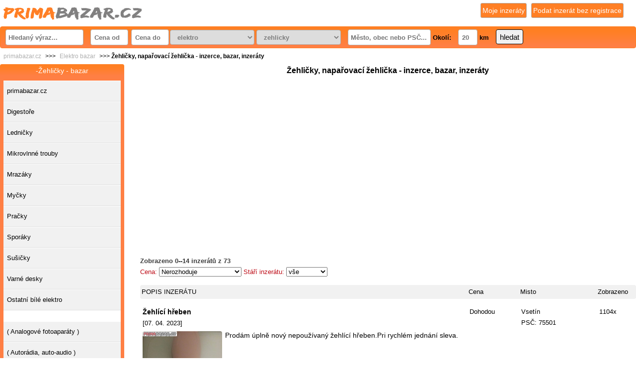

--- FILE ---
content_type: text/html; charset=UTF-8
request_url: https://www.primabazar.cz/elektro/zehlicky/
body_size: 9761
content:
<!DOCTYPE html PUBLIC "-//W3C//DTD XHTML 1.0 Strict//EN" "http://www.w3.org/TR/xhtml1/DTD/xhtml1-strict.dtd">
<html xmlns="http://www.w3.org/1999/xhtml" xml:lang="cs" lang="cs">
<head>
<title>Bazoš Sbazar Žehličky, napařovací žehlička - inzerce, bazar, inzeráty prodám</title>
<meta http-equiv="content-type" content="text/html; charset=UTF-8"/>
<meta name="viewport" content="width=device-width,initial-scale=1, maximum-scale=1,minimum-scale=1,user-scalable=no">
<meta name="keywords" content="žehlička, napařovací žehlička, bazar, elektro,koupím,prodám,prodej,inzerce,soukromá inzerce,elektrobazar" />
<meta name="description" content="Sekce Žehličky - Elektro bazar - řádková inzerce." />
<link href="https://www.primabazar.cz/elektro/zehlicky/ " />

 <!--?rádek 17 je původní a nefungovalo nacitani css tak radek 19 to nahrazuje 
<sty type="text/css" media="screen, projection">@import "/web/styles/screen.css";</style> 
?-->
<link rel="stylesheet" href="/web/styles/screen.css" type="text/css" media="screen" />
<link rel="stylesheet" href="/web/styles/print.css" type="text/css" media="print" />
<link  rel="shortcut icon" type="image/x-icon" href="/web/images/favicon.ico" />
<script async src="https://fundingchoicesmessages.google.com/i/pub-3489749970464939?ers=1" nonce="ri4WKV2h_kg2PRT_XOObaA"></script><script nonce="ri4WKV2h_kg2PRT_XOObaA">(function() {function signalGooglefcPresent() {if (!window.frames['googlefcPresent']) {if (document.body) {const iframe = document.createElement('iframe'); iframe.style = 'width: 0; height: 0; border: none; z-index: -1000; left: -1000px; top: -1000px;'; iframe.style.display = 'none'; iframe.name = 'googlefcPresent'; document.body.appendChild(iframe);} else {setTimeout(signalGooglefcPresent, 0);}}}signalGooglefcPresent();})();</script>
<link rel="alternate" type="application/rss+xml" title="www.primabazar.cz - aktuální inzeráty" href="http://www.primabazar.cz/elektro/rss.xml" />
<script   src="/js/jquery-1.11.0.min.js"></script>
<script   src="/js/ui/1.10.4/jquery-ui.min.js"></script>
 <!-- psc autocomplete-->
<link rel="stylesheet" href="/web/styles/naseptavac.css" />
 <style type="text/css">
  .ui-helper-hidden-accessible { position: absolute; left: -9999px; }
 </style>
 <script type="text/javascript">
$(document).ready(function(){
  $('a#menumobil').click(function (event) {
    event.preventDefault();
    //$('#sidebar').toggle(200);
    $("#sidebar").animate({width: 'toggle'})
  });
});
</script>
</head>
<body>
<div id="fb-root"></div>
<div id="page">

  <div id="top"> 
 <p id="logo"><a href="http://www.primabazar.cz/" title="inzerce zdarma"><span></span></a></p>
<p id="insert"><a href="/novy-inzerat/" >Podat inzerát bez registrace</a></p>
<p id="myads"><a href="/moje-inzeraty/" >Moje inzeráty</a></p>


  <script>
        var prubehNacitani = function (cas, postup) {
            var animovat = function () {
                postup.style.transition = "width " + cas + "s";
                postup.style.width = "100%";
            };
            var vycistit = function () {
                postup.style.width = "0";
                postup.style.transition = "";
            };
            animovat();
            setTimeout(vycistit, cas * 1000);
        };
        </script><script type="text/javascript">
    $(function () {
        var getData = function (request, response) {
            $.getJSON(
                "https://www.primabazar.cz/psc.php?psc=" + request.term,
                function (data) {
                    response(data);
                    $('.psc').css({'background-color':'#fff'});
                });
        };

        var selectItem = function (event, ui) {
            $("#psc").val(ui.item.value);
            $("#psc").val(ui.item.label);
            $("#idpsc").val(ui.item.desc);
            
        }
        $("#psc").autocomplete({
            source: getData,
            select: selectItem,
            autoFocus: true,
            minLength: 1, 
        }) 
            
        $('.psc').click(function () { 
            $('#ui-id-1').css({'display': 'block'});
            $('#page').fadeTo("slow", 0.8);
            $('.psc').fadeTo("slow", 1.0);
             //$('#page').css ({'filter':'saturate(0.1)'});
             //  $('#ui-id-1').css ({'filter':'saturate(1)'})
             }); 
          
          $('.psc').focusout(function () {
              $('#page').fadeTo("slow", 1.0); 
             });
             
          $(".ui-menu").click(function () {
             // $('#page').css ({'filter':'saturate(0.1)'});  
            $('.psc').css({'background-color':'#91bf3a'});
            $('.form-error').css({'display': 'none'});
            //$('.select.error,input.error').css({'background-image': 'url(http://www.primabazar.cz/web/styles/uploadfile/02.png)','border-color':'#468847 !important', 'background-color':'#91bf3a'});
            $('.ui-autocomplete-input').css({'border-color':'#468847 !important', 'background-color':'#91bf3a'});
              // data-validation-allowing
            // $('.ui-autocomplete-input').removeClass("ui-autocomplete-input input.valid error").addClass("ui-autocomplete-input input.valid valid");
            // $('.has-error').removeClass("has-error").addClass("has-success");
             $('#page').fadeTo("slow", 1.0);
           // $( "#search" ).submit();
           //  tahle funkce odesle formulář id-search, jenomže tento form je i u verze přidání inzerátu(vlozit-inzerat.php) a zlobí.
            });
         
        //nize napsany kod je pro sarsi verzi pridavani inzeratu, pozdeji ho odmazat   $('#ui-id-2'... id2 -druhy policko v poradi od zavatku stranky
        
        var selectItem = function (event, ui) {
            $("#psc2").val(ui.item.value);
            $("#psc2").val(ui.item.label);
            $("#idpsc2").val(ui.item.desc);

        }
            $("#psc2").autocomplete({
            source: getData,
            select: selectItem,
            autoFocus: true,
            minLength: 1,
        })


            $('#psc2').click(function () {
            $('#ui-id-2').css({'display': 'block'});

        });
         


        // dodelam si sam ... když neodkliknu výběr našeptávaného kraje tak použij to níže napsané, jiak to nepoužij.
        //   $('#psc').blur(function () {
        //   $('#ui-id-1').css({'display': 'block'});
        //   });
    });
</script>

<form method="get" action="/vyhledavani/" id="search">
      <p><input type="text" name="q" placeholder="Hledaný výraz..." id="searchinput" class="field" value="">
      <input type="text" onkeyup="formatPrice(this,'')" name="from" placeholder="Cena od" id="from" value="" class="price">
      <input type="text" onkeyup="formatPrice(this,'')" name="to" placeholder="Cena do" id="to" value="" class="price"><select name="sub" size="1"
        onchange="document.location.href='/vyhledavani/?q='+search.q.value+'&amp;sub='+this.value+'&amp;pod=0&amp;from='+search.from.value+'&amp;to='+search.to.value+'&amp;psc='+search.psc.value+'&amp;idpsc='+search.idpsc.value+'&amp;vzdalenost='+search.vzdalenost.value+'' ; prubehNacitani(2.5, document.getElementById('postupNacitani'))">
    <option value="elektro" selected="selected">elektro</option>
    <option style="background: #E9CC20; color: #000" value="0">Nerozhoduje</option>
	<option value="autoinzerce">Autoinzerce</option><option value="deti">Děti</option><option value="dovolena">Dovolená</option><option value="dum-a-zahrada">Dům a zahrada</option><option value="elektro">Elektro</option><option value="hudba">Hudba</option><option value="knihy">Knihy</option><option value="mobily">Mobily</option><option value="motoinzerce">Motoinzerce</option><option value="nabytek">Nábytek</option><option value="obleceni-obuv">Oblečení, Obuv</option><option value="pc-konzole">PC/Konzole</option><option value="prace-brigada">Práce, brigáda</option><option value="reality">Reality</option><option value="sluzby">Služby</option><option value="sport">Sport</option><option value="starozitnosti">Starožitnosti</option><option value="stroje-pristroje">Stroje ,přístroje</option><option value="zdravi-a-krasa">Zdraví a krása</option><option value="zvirata">Zvířata</option><option value="ostatni">Ostatní</option> </select>    <select name="pod" size="1"
            onchange="document.location.href='/vyhledavani/?q='+search.q.value+'&amp;sub='+search.sub.value+'&amp;pod='+this.value+'&amp;from='+search.from.value+'&amp;to='+search.to.value+'&amp;psc='+search.psc.value+'&amp;idpsc='+search.idpsc.value+'&amp;vzdalenost='+search.vzdalenost.value+'' ; prubehNacitani(2.5, document.getElementById('postupNacitani'))">
        <option value="zehlicky" selected="selected">zehlicky</option>
        <option style="background: #E9CC20; color: #000" value="0">Nerozhoduje</option>
		<option value="digestore">Digestoře</option><option value="lednicky">Ledničky</option><option value="mikrovlnne-trouby">Mikrovlnné trouby</option><option value="mrazaky">Mrazáky</option><option value="mycky">Myčky</option><option value="pracky">Pračky</option><option value="sporaky">Sporáky</option><option value="susicky">Sušičky</option><option value="varne-desky">Varné desky</option><option value="ostatni-bile-elektro">Ostatní bílé elektro</option><option style="background: #E9CC20; color: #000" disabled="1"></option><option value="analogove-fotoaparaty">( Analogové fotoaparáty )</option><option value="autoradia-auto-audio">( Autorádia, auto-audio )</option><option value="digitalni-fotoaparaty">( Digitální fotoaparáty )</option><option value="domaci-kina">( Domácí kina )</option><option value="gps-navigace">( GPS navigace )</option><option value="hifi-systemy-radia">( Hifi systémy, Rádia )</option><option value="kamery">( Kamery )</option><option value="ostatni-audio-video">( Ostatní  audio video )</option><option value="projektory">( Projektory )</option><option value="prehravace-usb-dvd-atd">( Přehrávače USB, DVD atd )</option><option value="repro-soustavy">( Repro soustavy )</option><option value="satelitni-technika">( Satelitní technika )</option><option value="televize">( Televize )</option><option value="video-dvd-prehravace">( Video, DVD přehrávače )</option><option value="video-foto-prislusenstvi">( Video,Foto příslušenství )</option><option value="zesilovace-a-recivery">( Zesilovače a recivery )</option><option style="background: #E9CC20; color: #000" disabled=""></option><option value="kuchynske-male-spotrebice">-Kuchyňské malé spotřebiče</option><option value="nabijecky-baterii">-Nabíječky baterií</option><option value="ostatni-v-elektro">-Ostatní  v elektro</option><option value="pece-o-telo">-Péče o tělo</option><option value="sici-stroje">-Šicí stroje</option><option value="vysavace">-Vysavače</option><option value="vysilacky">-Vysílačky</option><option value="zehlicky">-Žehličky</option>    </select>
    <input type="text" placeholder="Město, obec nebo PSČ..." name="psc" id="psc" class="psc" value=""/>
    <!-- skryty input, který předává id psč, podle výběru v psč inputu-->
    <input type="hidden" name="idpsc" id="idpsc" value=""/>
    Okolí:
    <input type="text" name="vzdalenost" id="vzdalenost" class="km" value="20"/> km
    <input type="submit" id="hledat" alt="Hledat" value="hledat" class="button"
           onclick="prubehNacitani(2.5, document.getElementById('postupNacitani'))"/></p>
    </form> </div>
<div id="pagein">
<div id="pagein2">
<p class="strom">
<span><a href="http://www.primabazar.cz/" title="primabazar.cz" >primabazar.cz</a></span> >>> </span>
<span><a href="/elektro/" title="Elektro bazar" >Elektro bazar</a></span> >>> <span><strong>Žehličky, napařovací žehlička - inzerce, bazar, inzeráty</strong></span>
</p>
<div class="showmenumobil"><a id="menumobil" href="#" >Menu (zobrazit / schovat)</a></div>  <div id="content" class="category">
<div class="popisky">
<h1>Žehličky, napařovací žehlička - inzerce, bazar, inzeráty</h1>
</div><script async src="https://pagead2.googlesyndication.com/pagead/js/adsbygoogle.js?client=ca-pub-3489749970464939"
     crossorigin="anonymous"></script>
<!-- primabazar-vyhledavani-nahore-google -->
<ins class="adsbygoogle"
     style="display:block"
     data-ad-client="ca-pub-3489749970464939"
     data-ad-slot="1465941805"
     data-ad-format="auto"></ins>
<script>
     (adsbygoogle = window.adsbygoogle || []).push({});
</script><div style="padding:10px 0px 70px 0px;"></div><div class="right grey">Zobrazeno 0--14 inzerátů z 73</div><div>
      <span style="color:#BD0A15">Cena:</span> <select name="reorder" onchange="javascript:location.href = this.value;">
      <option value="https://www.primabazar.cz/elektro/zehlicky/?cena=nerozhoduje&stari="" selected="selected">Nerozhoduje</option>
      <option value="https://www.primabazar.cz/elektro/zehlicky/?cena=nejvyssi&stari="" >Seřadit od nejvyšší ceny</option>
      <option value="https://www.primabazar.cz/elektro/zehlicky/?cena=nejnizsi&stari="" >Seřadit od nejnižší ceny</option>
      </select>
      <span style="color:#BD0A15">Stáří inzerátu:</span> <select name="reorder2" onchange="javascript:location.href = this.value;">
      <option value="https://www.primabazar.cz/elektro/zehlicky/?cena="">vše</option><option value="https://www.primabazar.cz/elektro/zehlicky/?stari=1&cena="" >týden</option><option value="https://www.primabazar.cz/elektro/zehlicky/?stari=2&cena="" >měsíc</option><option value="https://www.primabazar.cz/elektro/zehlicky/?stari=3&cena="" >3 měsíce</option><option value="https://www.primabazar.cz/elektro/zehlicky/?stari=4&cena="" >5 měsíců</option><option value="https://www.primabazar.cz/elektro/zehlicky/?stari=5&cena="" >8 měsíců</option><option value="https://www.primabazar.cz/elektro/zehlicky/?stari=6&cena="" >12 měsíců</option></select></div>
<div id="items">
<table width="100%" border="0" cellpadding="0" cellspacing="0" id="listavypis" >
<tr>
<td class="tabulka">POPIS INZERÁTU</td>
<td valign=top  class="price" >Cena</td>
<td valign=top  class="misto" >Misto</td>
<td valign=top  class="type"  >Zobrazeno</td>
</tr>
</table><div class="item">             
<table width="100%" border="0" cellpadding="0" cellspacing="0" >
<tr>
<td  class="tabulka"><h3><p><a href="/elektro/zehlici-hreben-428442.html " title="Žehlící hřeben">Žehlící hřeben</a></p><span style="font-size:13px;font-weight: initial;">[07. 04. 2023]</span></h3>
<a href="/elektro/zehlici-hreben-428442.html" ><img src="/images/images62/428442/detail-1.jpg" alt="zehlici-hreben"  class="img"/></a>
<div class="text">Prodám úplně nový nepoužívaný žehlící hřeben.Pri rychlém jednání sleva.</div></td>
<td valign=top  class="price">Dohodou</td>
<td valign=top  class="misto"><p>Vsetín </p><p>PSČ: 75501 </p></td>
<td valign=top  class="type">1104x</td>
</tr>
<td colspan=4><div class="textmobil">Prodám úplně nový nepoužívaný žehlící hřeben.Pri rychlém jednání sleva.</div></td>
</tr>
<tr>
<tr><td colspan=4>
</td></tr>
</table>
<p class="cl">
</div> <div class="item">             
<table width="100%" border="0" cellpadding="0" cellspacing="0" >
<tr>
<td  class="tabulka"><h3><p><a href="/elektro/parni-zehlicka-philips-8500-series-412784.html " title="parní žehlička Philips 8500 series">parní žehlička Philips 8500 series</a></p><span style="font-size:13px;font-weight: initial;">[08. 07. 2022]</span></h3>
<a href="/elektro/parni-zehlicka-philips-8500-series-412784.html" ><img src="/images/images59/412784/detail-1.jpg" alt="parni-zehlicka-philips-8500-series"  class="img"/></a>
<div class="text">pouze vyzkoušená, u nás nevyužitá philips.cz/c-p/GC8510_02/8500-series-systemova-zehlicka, Zásilkovna 80,-</div></td>
<td valign=top  class="price">3 000 Kč</td>
<td valign=top  class="misto"><p>Brno-město </p><p>PSČ: 61300 </p></td>
<td valign=top  class="type">1167x</td>
</tr>
<td colspan=4><div class="textmobil">pouze vyzkoušená, u nás nevyužitá philips.cz/c-p/GC8510_02/8500-series-systemova-zehlicka, Zásilkovna 80,-</div></td>
</tr>
<tr>
<tr><td colspan=4>
</td></tr>
</table>
<p class="cl">
</div> <div class="item">             
<table width="100%" border="0" cellpadding="0" cellspacing="0" >
<tr>
<td  class="tabulka"><h3><p><a href="/elektro/tefal-virtuo-401469.html " title="Tefal Virtuo">Tefal Virtuo</a></p><span style="font-size:13px;font-weight: initial;">[29. 11. 2021]</span></h3>
<a href="/elektro/tefal-virtuo-401469.html" ><img src="/images/images58/401469/detail-1.jpg" alt="tefal-virtuo"  class="img"/></a>
<div class="text">Párkrát použitá..důvod prodeje nevhodný dárek nežehlím ???? 

Specifikace

Napařovací žehlička Virtuo FV1710E0

* dosahujte rychlých a snadných výsledků žehlení díky příkonu 1800 W pro rychlé výsledky a parnímu rázu 80 g/min pro žehlení i těch neodolnějších záhybů
* nepřetržitá produkce páry 20 g/min. přináší efektivní žehlení a rychlé výsledky
* mimořádně snadné používání díky kompaktnímu designu, ergonomické regulaci páry a nepřilnavé ....</div></td>
<td valign=top  class="price">300 Kč</td>
<td valign=top  class="misto"><p>Břeclav </p><p>PSČ: 69201 </p></td>
<td valign=top  class="type">1536x</td>
</tr>
<td colspan=4><div class="textmobil">Párkrát použitá..důvod prodeje nevhodný dárek nežehlím ???? 

Specifikace

Napařovací žehlička Virtuo FV1710E0

* dosahujte rychlých a snadných výsledků žehlení díky příkonu 1800 W pro rychlé výsledky a parnímu rázu 80 g/min pro žehlení i těch neodolnějších záhybů
* nepřetržitá produkce páry 20 g/min. přináší efektivní žehlení a rychlé výsledky
* mimořádně snadné používání díky kompaktnímu designu, ergonomické regulaci páry a nepřilnavé ....</div></td>
</tr>
<tr>
<tr><td colspan=4>
</td></tr>
</table>
<p class="cl">
</div> <div class="item">             
<table width="100%" border="0" cellpadding="0" cellspacing="0" >
<tr>
<td  class="tabulka"><h3><p><a href="/elektro/prodam-novou-zehlicku-ve-velmi-dobrem-stavu-philips-bhs375-00-392881.html " title="Prodam novou zehlicku ve velmi dobrem stavu philips BHS375/00">Prodam novou zehlicku ve velmi dobrem stavu philips BHS375/00</a></p><span style="font-size:13px;font-weight: initial;">[17. 06. 2021]</span></h3>
<a href="/elektro/prodam-novou-zehlicku-ve-velmi-dobrem-stavu-philips-bhs375-00-392881.html" ><img src="/images/images57/392881/detail-1.jpg" alt="prodam-novou-zehlicku-ve-velmi-dobrem-stavu-philips-bhs375-00"  class="img"/></a>
<div class="text">Dosáhněte dokonalý styling jednoduše a rychle se žehličkou na vlasy Philips BHS375/00 ThermoProtect. Dlouhé, keratinem napuštěné desky a možnost nastavení teploty až do 220 °C umožňují žehličce přizpůsobit se všem typům vlasů. Díky technologii ThermoProtect, která rozvádí teplo rovnoměrně přes desky, jsou vlasy chráněny před přehříváním. Žehlička má rychlé nahřátí a umožňuje zajistit desky pro bezpečné a ....</div></td>
<td valign=top  class="price">440 Kč</td>
<td valign=top  class="misto"><p>Praha </p><p>PSČ: 17000 </p></td>
<td valign=top  class="type">1848x</td>
</tr>
<td colspan=4><div class="textmobil">Dosáhněte dokonalý styling jednoduše a rychle se žehličkou na vlasy Philips BHS375/00 ThermoProtect. Dlouhé, keratinem napuštěné desky a možnost nastavení teploty až do 220 °C umožňují žehličce přizpůsobit se všem typům vlasů. Díky technologii ThermoProtect, která rozvádí teplo rovnoměrně přes desky, jsou vlasy chráněny před přehříváním. Žehlička má rychlé nahřátí a umožňuje zajistit desky pro bezpečné a ....</div></td>
</tr>
<tr>
<tr><td colspan=4>
</td></tr>
</table>
<p class="cl">
</div> <div class="item">             
<table width="100%" border="0" cellpadding="0" cellspacing="0" >
<tr>
<td  class="tabulka"><h3><p><a href="/elektro/zehlicka-naparovaci-philips-357122.html " title="Žehlička napařovací PHILIPS">Žehlička napařovací PHILIPS</a></p><span style="font-size:13px;font-weight: initial;">[18. 09. 2020]</span></h3>
<a href="/elektro/zehlicka-naparovaci-philips-357122.html" ><img src="/images/images52/357122/detail-1.jpg" alt="zehlicka-naparovaci-philips"  class="img"/></a>
<div class="text">S příslušenstvím viz foto.

Plně funkční. Předvedu.

Možno dovézt nebo zaslat.</div></td>
<td valign=top  class="price">990 Kč</td>
<td valign=top  class="misto"><p>Jičín </p><p>PSČ: 50601 </p></td>
<td valign=top  class="type">1810x</td>
</tr>
<td colspan=4><div class="textmobil">S příslušenstvím viz foto.

Plně funkční. Předvedu.

Možno dovézt nebo zaslat.</div></td>
</tr>
<tr>
<tr><td colspan=4>
</td></tr>
</table>
<p class="cl">
</div> <div class="item">             
<table width="100%" border="0" cellpadding="0" cellspacing="0" >
<tr>
<td  class="tabulka"><h3><p><a href="/elektro/mandl-kobo-belusa-351573.html " title="Mandl KOBO Beluša">Mandl KOBO Beluša</a></p><span style="font-size:13px;font-weight: initial;">[26. 08. 2020]</span></h3>
<a href="/elektro/mandl-kobo-belusa-351573.html" ><img src="/images/images51/351573/detail-1.jpg" alt="mandl-kobo-belusa"  class="img"/></a>
<div class="text">Prodám FUNKČNÍ elektrický průmyslový mandl na 380V zn. KOVO BELUŠA , šířka válce 120 cm, rok výroby 1980. Délka 185, šířka 63, výška 104 cm. Max. příkon 3,97 KW, hmotnost 280 kg.</div></td>
<td valign=top  class="price">Za odvoz</td>
<td valign=top  class="misto"><p>Praha </p><p>PSČ: 16100 </p></td>
<td valign=top  class="type">2491x</td>
</tr>
<td colspan=4><div class="textmobil">Prodám FUNKČNÍ elektrický průmyslový mandl na 380V zn. KOVO BELUŠA , šířka válce 120 cm, rok výroby 1980. Délka 185, šířka 63, výška 104 cm. Max. příkon 3,97 KW, hmotnost 280 kg.</div></td>
</tr>
<tr>
<tr><td colspan=4>
</td></tr>
</table>
<p class="cl">
</div> <div class="item">             
<table width="100%" border="0" cellpadding="0" cellspacing="0" >
<tr>
<td  class="tabulka"><h3><p><a href="/elektro/obleceni-zelezo-340161.html " title="Oblečení zelezo">Oblečení zelezo</a></p><span style="font-size:13px;font-weight: initial;">[16. 04. 2020]</span></h3>
<a href="/elektro/obleceni-zelezo-340161.html" ><img src="/images/images49/340161/detail-1.jpg" alt="obleceni-zelezo"  class="img"/></a>
<div class="text">Zehlička na prádlo pouze se 2 nebo 3 zpusoby pouzití</div></td>
<td valign=top  class="price">100 Kč</td>
<td valign=top  class="misto"><p>Praha </p><p>PSČ: 16000 </p></td>
<td valign=top  class="type">2073x</td>
</tr>
<td colspan=4><div class="textmobil">Zehlička na prádlo pouze se 2 nebo 3 zpusoby pouzití</div></td>
</tr>
<tr>
<tr><td colspan=4>
</td></tr>
</table>
<p class="cl">
</div> <script async src="https://pagead2.googlesyndication.com/pagead/js/adsbygoogle.js?client=ca-pub-3489749970464939"
     crossorigin="anonymous"></script>
<!-- primabazar-vyhledavani-uprostred-inzeratu -->
<ins class="adsbygoogle"
     style="display:block"
     data-ad-client="ca-pub-3489749970464939"
     data-ad-slot="2547725005"
     data-ad-format="auto"></ins>
<script>
     (adsbygoogle = window.adsbygoogle || []).push({});
</script>
<div style="padding:10px 0px 10px 0px;"></div><div class="item">             
<table width="100%" border="0" cellpadding="0" cellspacing="0" >
<tr>
<td  class="tabulka"><h3><p><a href="/elektro/zehlici-hreben-334193.html " title="Žehlící hřeben">Žehlící hřeben</a></p><span style="font-size:13px;font-weight: initial;">[14. 11. 2019]</span></h3>
<a href="/elektro/zehlici-hreben-334193.html" ><img src="/images/images48/334193/detail-1.jpg" alt="zehlici-hreben"  class="img"/></a>
<div class="text">Nový zabalený
LSD displej
Vyšplhá až k 450°
Šetrný bezpečný rychlý</div></td>
<td valign=top  class="price">Dohodou</td>
<td valign=top  class="misto"><p>Ostrava-město </p><p>PSČ: 70200 </p></td>
<td valign=top  class="type">2412x</td>
</tr>
<td colspan=4><div class="textmobil">Nový zabalený
LSD displej
Vyšplhá až k 450°
Šetrný bezpečný rychlý</div></td>
</tr>
<tr>
<tr><td colspan=4>
</td></tr>
</table>
<p class="cl">
</div> <div class="item">             
<table width="100%" border="0" cellpadding="0" cellspacing="0" >
<tr>
<td  class="tabulka"><h3><p><a href="/elektro/novy-vykonny-domaci-naparovaci-zehlici-lis-domena-sp-1900-266503.html " title="nový Výkonný domácí napařovací žehlící lis Domena SP 1900">nový Výkonný domácí napařovací žehlící lis Domena SP 1900</a></p><span style="font-size:13px;font-weight: initial;">[21. 05. 2019]</span></h3>
<a href="/elektro/novy-vykonny-domaci-naparovaci-zehlici-lis-domena-sp-1900-266503.html" ><img src="/images/images39/266503/detail-1.jpg" alt="novy-vykonny-domaci-naparovaci-zehlici-lis-domena-sp-1900"  class="img"/></a>
<div class="text">nový Výkonný domácí napařovací žehlící lis Domena SP 1900 pro dokonalé, rychlé a nenamáhavé žehlení Vašeho prádla.      Plocha 68x25 cm  Odolná odnímatelná nádrž s viditelnou vodní hladinou Automatická pojistka přehřátí, pokud je žehlička uzavřena po dobu delší jak 10 s automaticky se vypne topení cena:1990</div></td>
<td valign=top  class="price">1 990 Kč</td>
<td valign=top  class="misto"><p>Trutnov </p><p>PSČ: 54103 </p></td>
<td valign=top  class="type">4900x</td>
</tr>
<td colspan=4><div class="textmobil">nový Výkonný domácí napařovací žehlící lis Domena SP 1900 pro dokonalé, rychlé a nenamáhavé žehlení Vašeho prádla.      Plocha 68x25 cm  Odolná odnímatelná nádrž s viditelnou vodní hladinou Automatická pojistka přehřátí, pokud je žehlička uzavřena po dobu delší jak 10 s automaticky se vypne topení cena:1990</div></td>
</tr>
<tr>
<tr><td colspan=4>
</td></tr>
</table>
<p class="cl">
</div> <div class="item">             
<table width="100%" border="0" cellpadding="0" cellspacing="0" >
<tr>
<td  class="tabulka"><h3><p><a href="/elektro/zehlicka-tetal-3826-318112.html " title="Zehlicka Tetal 3826">Zehlicka Tetal 3826</a></p><span style="font-size:13px;font-weight: initial;">[28. 09. 2018]</span></h3>
<a href="/elektro/zehlicka-tetal-3826-318112.html" ><img src="/images/images46/318112/detail-1.jpg" alt="zehlicka-tetal-3826"  class="img"/></a>
<div class="text">Tefal FV 3826 Naparovací žehlička. Výkon 2100 W, nádrž na vodu 270 ml, regulovateľné vytváreni páry 30 g/min Dodatočné vytvárení páry 100 g/min. Systém proti usazování vodného kamene Samočistení. Zehlicka se zahreje hodne rychle na pozadovanou hodnotu. Duvod prodeje - nevyuziti. Pridám k zehlicce navíc i zehlici prkno.</div></td>
<td valign=top  class="price">600 Kč</td>
<td valign=top  class="misto"><p>Praha </p><p>PSČ: 10800 </p></td>
<td valign=top  class="type">2652x</td>
</tr>
<td colspan=4><div class="textmobil">Tefal FV 3826 Naparovací žehlička. Výkon 2100 W, nádrž na vodu 270 ml, regulovateľné vytváreni páry 30 g/min Dodatočné vytvárení páry 100 g/min. Systém proti usazování vodného kamene Samočistení. Zehlicka se zahreje hodne rychle na pozadovanou hodnotu. Duvod prodeje - nevyuziti. Pridám k zehlicce navíc i zehlici prkno.</div></td>
</tr>
<tr>
<tr><td colspan=4>
</td></tr>
</table>
<p class="cl">
</div> <div class="item">             
<table width="100%" border="0" cellpadding="0" cellspacing="0" >
<tr>
<td  class="tabulka"><h3><p><a href="/elektro/bezkabelova-naparovaci-zehlicka-2000-w-312158.html " title="BEZKABELOVÁ NAPAŘOVACÍ ŽEHLIČKA 2000 W">BEZKABELOVÁ NAPAŘOVACÍ ŽEHLIČKA 2000 W</a></p><span style="font-size:13px;font-weight: initial;">[23. 04. 2018]</span></h3>
<a href="/elektro/bezkabelova-naparovaci-zehlicka-2000-w-312158.html" ><img src="/images/images45/312158/detail-1.jpg" alt="bezkabelova-naparovaci-zehlicka-2000-w"  class="img"/></a>
<div class="text">PRODÁM NAPAŘOVACÍ ŽEHLIČKU, SYSTÉM PROTI USAZOVÁNÍ VODNÍHO KAMENE, REGULACE PÁRY, SYSTÉM PROTI ODKAPÁVÁNÍ VODY, LZE ŽEHLIT I BEZ KABELU. 200 KČ  + 95 KČ POŠTA NEBO OSOBNÍ VYZVEDNUTÍ.PIŠTE PROSÍM MAILEM NA 1BERUSKA007@SEZNAM.CZ NEBO TELEFONUJTE. SMS NEEEE!!!</div></td>
<td valign=top  class="price">200 Kč</td>
<td valign=top  class="misto"><p>České Budějovice </p><p>PSČ: 37001 </p></td>
<td valign=top  class="type">3002x</td>
</tr>
<td colspan=4><div class="textmobil">PRODÁM NAPAŘOVACÍ ŽEHLIČKU, SYSTÉM PROTI USAZOVÁNÍ VODNÍHO KAMENE, REGULACE PÁRY, SYSTÉM PROTI ODKAPÁVÁNÍ VODY, LZE ŽEHLIT I BEZ KABELU. 200 KČ  + 95 KČ POŠTA NEBO OSOBNÍ VYZVEDNUTÍ.PIŠTE PROSÍM MAILEM NA 1BERUSKA007@SEZNAM.CZ NEBO TELEFONUJTE. SMS NEEEE!!!</div></td>
</tr>
<tr>
<tr><td colspan=4>
</td></tr>
</table>
<p class="cl">
</div> <div class="item">             
<table width="100%" border="0" cellpadding="0" cellspacing="0" >
<tr>
<td  class="tabulka"><h3><p><a href="/elektro/zehlicka-tefal-aquaspeed-150-top-stav-311472.html " title="žehlička Tefal Aquaspeed 150-Top stav">žehlička Tefal Aquaspeed 150-Top stav</a></p><span style="font-size:13px;font-weight: initial;">[15. 04. 2018]</span></h3>
<a href="/elektro/zehlicka-tefal-aquaspeed-150-top-stav-311472.html" ><img src="/images/images45/311472/detail-1.jpg" alt="zehlicka-tefal-aquaspeed-150-top-stav"  class="img"/></a>
<div class="text">používaná- výborná- krásny stav-krásne nepoškodená žehliaca plocha- iba na kábli je poznať , že nie je úplne nová-no kúpili sme si ešte lepšiu, takú-čo sa sama vypína

Nová dvouvrstvá žehlicí deska Ultragliss Diffusion – nejkluznější na trhu, velký plnící otvor na vodu v zadní části, anti-drip systém, extra parní ráz 90 g/min, svislé napařování, variabilní pára 0–35 g/min, ....</div></td>
<td valign=top  class="price">690 Kč</td>
<td valign=top  class="misto"><p>Brno-město </p><p>PSČ: 60200 </p></td>
<td valign=top  class="type">3032x</td>
</tr>
<td colspan=4><div class="textmobil">používaná- výborná- krásny stav-krásne nepoškodená žehliaca plocha- iba na kábli je poznať , že nie je úplne nová-no kúpili sme si ešte lepšiu, takú-čo sa sama vypína

Nová dvouvrstvá žehlicí deska Ultragliss Diffusion – nejkluznější na trhu, velký plnící otvor na vodu v zadní části, anti-drip systém, extra parní ráz 90 g/min, svislé napařování, variabilní pára 0–35 g/min, ....</div></td>
</tr>
<tr>
<tr><td colspan=4>
</td></tr>
</table>
<p class="cl">
</div> <div class="item">             
<table width="100%" border="0" cellpadding="0" cellspacing="0" >
<tr>
<td  class="tabulka"><h3><p><a href="/elektro/poloprofesionalni-zehlicka-292909.html " title="Poloprofesionální žehlička">Poloprofesionální žehlička</a></p><span style="font-size:13px;font-weight: initial;">[10. 11. 2017]</span></h3>
<a href="/elektro/poloprofesionalni-zehlicka-292909.html" ><img src="/images/images42/292909/detail-1.jpg" alt="poloprofesionalni-zehlicka"  class="img"/></a>
<div class="text">Používaná minimálně, starší výroba.</div></td>
<td valign=top  class="price">300 Kč</td>
<td valign=top  class="misto"><p>Brno-město </p><p>PSČ: 62500 </p></td>
<td valign=top  class="type">4008x</td>
</tr>
<td colspan=4><div class="textmobil">Používaná minimálně, starší výroba.</div></td>
</tr>
<tr>
<tr><td colspan=4>
</td></tr>
</table>
<p class="cl">
</div> <div class="item">             
<table width="100%" border="0" cellpadding="0" cellspacing="0" >
<tr>
<td  class="tabulka"><h3><p><a href="/elektro/naparovaci-zehlicka-dai-22-zn-team-international-284135.html " title="Napařovací žehlička DAI 22 zn. team international">Napařovací žehlička DAI 22 zn. team international</a></p><span style="font-size:13px;font-weight: initial;">[06. 08. 2017]</span></h3>
<a href="/elektro/naparovaci-zehlicka-dai-22-zn-team-international-284135.html" ><img src="/images/images41/284135/detail-1.jpg" alt="naparovaci-zehlicka-dai-22-zn-team-international"  class="img"/></a>
<div class="text">Napařovací žehlička DAI 22 zn. team international

 230 V ~ 1200 W

 2x použita


 > Po dohodě předání i v Praze.

 > Zhlédněte i mé ostatní nabídky, kliknutím na níže uvedený text: Všechny inzeráty a hodnocení uživatele.

 > Pro odpověď na inzerát použijte kontaktní formulář nebo přímo e-mail: StanHra@email.cz</div></td>
<td valign=top  class="price">299 Kč</td>
<td valign=top  class="misto"><p>Teplice </p><p>PSČ: 41501 </p></td>
<td valign=top  class="type">4394x</td>
</tr>
<td colspan=4><div class="textmobil">Napařovací žehlička DAI 22 zn. team international

 230 V ~ 1200 W

 2x použita


 > Po dohodě předání i v Praze.

 > Zhlédněte i mé ostatní nabídky, kliknutím na níže uvedený text: Všechny inzeráty a hodnocení uživatele.

 > Pro odpověď na inzerát použijte kontaktní formulář nebo přímo e-mail: StanHra@email.cz</div></td>
</tr>
<tr>
<tr><td colspan=4>
</td></tr>
</table>
<p class="cl">
</div> </div><!-- Kontextov� reklama Sklik -->
<div id="sklikReklama_61949"></div>
<script>
	var sklikData = { elm: "sklikReklama_61949", zoneId: "61949", w: 728, h: 90 };
</script>
<script src="//c.imedia.cz/js/script.js"></script><script async src="https://pagead2.googlesyndication.com/pagead/js/adsbygoogle.js?client=ca-pub-3489749970464939"
     crossorigin="anonymous"></script>
<!-- primabazar-vyhledavani-dole-google -->
<ins class="adsbygoogle"
     style="display:inline-block;width:728px;height:90px"
     data-ad-client="ca-pub-3489749970464939"
     data-ad-slot="1282057404"></ins>
<script>
     (adsbygoogle = window.adsbygoogle || []).push({});
</script><p id="pages"><a href="" class="active">1</a> <a href="/elektro/zehlicky/1/">2</a> <a href="/elektro/zehlicky/2/">3</a> <a href="/elektro/zehlicky/3/">4</a> <a href="/elektro/zehlicky/4/">5</a> <a href="/elektro/zehlicky/5/">6</a></p></div><hr/><div id="sidebar">
<div id="separation">
<h2>Rozdělení inzerátů</h2> 
<ul>
</ul>
</div>
<div id="submenu">
<h2>-Žehličky - bazar</h2>
<ul>
<li><a href="http://www.primabazar.cz/"><span>primabazar.cz</span></a></li><li><a href="/elektro/digestore/"><span>Digestoře</span></a></li><li><a href="/elektro/lednicky/"><span>Ledničky</span></a></li><li><a href="/elektro/mikrovlnne-trouby/"><span>Mikrovlnné trouby</span></a></li><li><a href="/elektro/mrazaky/"><span>Mrazáky</span></a></li><li><a href="/elektro/mycky/"><span>Myčky</span></a></li><li><a href="/elektro/pracky/"><span>Pračky</span></a></li><li><a href="/elektro/sporaky/"><span>Sporáky</span></a></li><li><a href="/elektro/susicky/"><span>Sušičky</span></a></li><li><a href="/elektro/varne-desky/"><span>Varné desky</span></a></li><li><a href="/elektro/ostatni-bile-elektro/"><span>Ostatní bílé elektro</span></a></li><p>&nbsp;&nbsp;</p> <li><a href="/elektro/analogove-fotoaparaty/"><span>( Analogové fotoaparáty )</span></a></li><li><a href="/elektro/autoradia-auto-audio/"><span>( Autorádia, auto-audio )</span></a></li><li><a href="/elektro/digitalni-fotoaparaty/"><span>( Digitální fotoaparáty )</span></a></li><li><a href="/elektro/domaci-kina/"><span>( Domácí kina )</span></a></li><li><a href="/elektro/gps-navigace/"><span>( GPS navigace )</span></a></li><li><a href="/elektro/hifi-systemy-radia/"><span>( Hifi systémy, Rádia )</span></a></li><li><a href="/elektro/kamery/"><span>( Kamery )</span></a></li><li><a href="/elektro/projektory/"><span>( Projektory )</span></a></li><li><a href="/elektro/prehravace-usb-dvd-atd/"><span>( Přehrávače USB, DVD atd )</span></a></li><li><a href="/elektro/repro-soustavy/"><span>( Repro soustavy )</span></a></li><li><a href="/elektro/satelitni-technika/"><span>( Satelitní technika )</span></a></li><li><a href="/elektro/televize/"><span>( Televize )</span></a></li><li><a href="/elektro/video-dvd-prehravace/"><span>( Video, DVD přehrávače )</span></a></li><li><a href="/elektro/video-foto-prislusenstvi/"><span>( Video,Foto příslušenství )</span></a></li><li><a href="/elektro/zesilovace-a-recivery/"><span>( Zesilovače a recivery )</span></a></li><li><a href="/elektro/ostatni-audio-video/"><span>( Ostatní  audio video )</span></a></li><p>&nbsp;&nbsp;</p><p>Příbuzné kategorie</p><li><a href="/hudba/svetelna-technika/"><span>( Světelná technika )</span></a></li><li><a href="/dum-a-zahrada/elektro-material/"><span>Elektro materiál</span></a></li><li><a href="/dum-a-zahrada/elektro-material-slaboproud/"><span>Elektro materiál (slaboproud)</span></a></li><li><a href="/pc-konzole/tiskarny-scan-fax/"><span>Tiskárny, Scan, Fax</span></a></li><p>&nbsp;&nbsp;</p> <li><a href="/elektro/kuchynske-male-spotrebice/"><span>-Kuchyňské malé spotřebiče</span></a></li><li><a href="/elektro/nabijecky-baterii/"><span>-Nabíječky baterií</span></a></li><li><a href="/elektro/pece-o-telo/"><span>-Péče o tělo</span></a></li><li><a href="/elektro/sici-stroje/"><span>-Šicí stroje</span></a></li><li><a href="/elektro/vysavace/"><span>-Vysavače</span></a></li><li><a href="/elektro/vysilacky/"><span>-Vysílačky</span></a></li><li class="active"><a href="/elektro/zehlicky/"><span>-Žehličky</span></a></li><li><a href="/elektro/ostatni-v-elektro/"><span>-Ostatní  v elektro</span></a></li></ul></div><center>
</center></div><hr /><div class="cl"></div> <div id="menu"><p
class="first"><a href="/podminky/"rel="nofollow">Podmínky</a> &nbsp;•&nbsp;
<a href="https://www.primabazar.cz/souhlas.php"> GDPR -INFORMACE </a>&nbsp;•&nbsp;
<a href="/zpetne-odkazy/"> Přátelské weby</a>&nbsp;•&nbsp;
<a href="/registrace/">Vytvoření účtu</a>&nbsp;•&nbsp;
<a href="/xml/rss.php"><img src="/web/images/rss2.gif" alt="rss webu"/ width="40px"></a>&nbsp;•&nbsp; 
<a href="/kontakt/"rel="nofollow">Kontaktní informace</a> &nbsp;•&nbsp;
</p></div>
<div id="indexodkazy">
</div>
<div class="popisky">
<a href="https://www.seznam.cz" target="_blank"><img alt="portál seznam" src="/partners/seznam.jpg" style="width: 100px; height: 30px;" title="seznam.cz" /></a>&nbsp;&bull;&nbsp;

<a href="https://www.centrum.cz" target="_blank"><img alt="portál centrum" src="/partners/centrum.jpg" style="width: 100px; height: 30px;" title="centrum.cz" /></a>&nbsp;&bull;&nbsp;
<a href="https://www.google.cz" target="_blank"><img alt="vyhledávač stránek" src="/partners/google.jpg" style="width: 100px; height: 30px;" title="google.cz" /></a>&nbsp;&bull;&nbsp;
<a href="https://www.csfd.cz" target="_blank"><img alt="československá filmová databáze" src="/partners/csfd.jpg" style="width: 100px; height: 30px;" title="csfd.cz" /></a>&nbsp;&bull;&nbsp;
<a href="https://www.youtube.cz" target="_blank"><img alt="Největší videoportál" src="/partners/youtube.jpg" style="width: 100px; height: 30px;" title="youtube.cz" /></a>&nbsp;&bull;&nbsp;
<a href="https://www.tele3.cz" target="_blank"><img alt="hostingové služby" src="/partners/tele3.jpg" style="width: 100px; height: 30px;" title="kvalitní hostingové služby" /></a>&nbsp;&bull;&nbsp;
<p>&nbsp;</p>
<a href="https://www.bazos.cz/"  alt="bazoš" style="width: 100px; height: 30px;" title="bazos.cz" >Inzerce bazoš</a>&nbsp;&bull;&nbsp;
<a href="https://www.sbazar.cz/"  alt="sbazar" style="width: 100px; height: 30px;" title="sbazar.cz" >Inzerce sbazar</a>&nbsp;&bull;&nbsp;
<a href="https://www.sreality.cz/"  alt="sreality" style="width: 100px; height: 30px;" title="sreality.cz" >realitní inzerce</a>&nbsp;&bull;&nbsp;
<a href="https://www.bezrealitky.cz/"  alt="reality" style="width: 100px; height: 30px;" title="reality.cz" >bezrealitky</a>&nbsp;&bull;&nbsp;
<a href="https://www.mimibazar.cz/"  alt="mimibazar" style="width: 100px; height: 30px;" title="mimibazar.cz" >mimibazar</a>&nbsp;&bull;&nbsp;
<a href="https://www.bazar.cz/"  alt="bazar" style="width: 100px; height: 30px;" title="bazar.cz" >bazar</a>&nbsp;&bull;&nbsp;
</div><br /><span class="flr">2011-2026 &copy; Provozuje: <strong><a href="https://www.primabazar.cz/" title="primabazar.cz">primabazar.cz</a></strong></span><span class="cl"></span>
<p>&nbsp;&nbsp;&nbsp;</p>
<a href="https://www.toplist.cz"><script language="JavaScript" type="text/javascript" charset="utf-8">
<!--
document.write('<img src="https://toplist.cz/count.asp?id=1695602&logo=s&http='+
encodeURIComponent(document.referrer)+'&t='+encodeURIComponent(document.title)+'&l='+encodeURIComponent(document.URL)+
'&wi='+encodeURIComponent(window.screen.width)+'&he='+encodeURIComponent(window.screen.height)+'&cd='+
encodeURIComponent(window.screen.colorDepth)+'" width="14" height="14" border=0 alt="TOPlist" />');
//--></script><noscript><img src="https://toplist.cz/count.asp?id=1695602&logo=s&njs=1" border="0"
alt="TOPlist" width="14" height="14" /></noscript></a>
 
</body>

</html>

--- FILE ---
content_type: text/html; charset=utf-8
request_url: https://www.google.com/recaptcha/api2/aframe
body_size: 259
content:
<!DOCTYPE HTML><html><head><meta http-equiv="content-type" content="text/html; charset=UTF-8"></head><body><script nonce="XYklHnlfAwKbzFSJC-hb0A">/** Anti-fraud and anti-abuse applications only. See google.com/recaptcha */ try{var clients={'sodar':'https://pagead2.googlesyndication.com/pagead/sodar?'};window.addEventListener("message",function(a){try{if(a.source===window.parent){var b=JSON.parse(a.data);var c=clients[b['id']];if(c){var d=document.createElement('img');d.src=c+b['params']+'&rc='+(localStorage.getItem("rc::a")?sessionStorage.getItem("rc::b"):"");window.document.body.appendChild(d);sessionStorage.setItem("rc::e",parseInt(sessionStorage.getItem("rc::e")||0)+1);localStorage.setItem("rc::h",'1769409861563');}}}catch(b){}});window.parent.postMessage("_grecaptcha_ready", "*");}catch(b){}</script></body></html>

--- FILE ---
content_type: application/javascript; charset=utf-8
request_url: https://fundingchoicesmessages.google.com/f/AGSKWxU8lPrbdtUIchQ5UI1PP4W5l9yI-zuHEISQTiI9RgQiHJ0VwXEhoOm7oQK6fd15kzUkl-a2Mh9gJ1cQn5nTxrH5W6kQxyk8G3Yf1NVBSfRn_yIom3S8u9R4CDDzvoglSUewvZA4ByHQX_YB9810_E72Y66gXlqf5GFKzUTxIH7BBbF_PqWJDdNEEGY-/__ad_promo2._468x90_/global_advs./600_120_&popunder=
body_size: -1288
content:
window['b4485e25-47b2-4ceb-ad9d-46c7ba84c247'] = true;